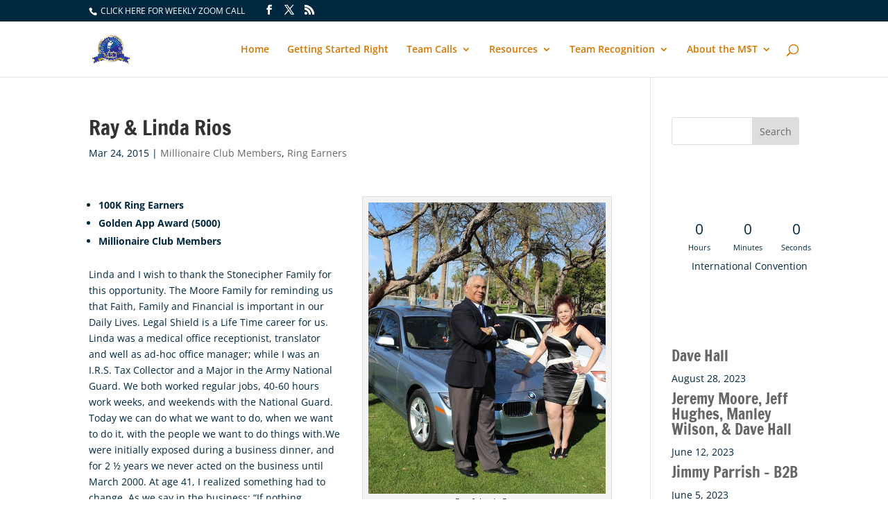

--- FILE ---
content_type: text/css
request_url: https://mooresuccessteam.com/wp-content/plugins/amazon-product-in-a-post-plugin/css/amazon-default-plugin-styles.css?ver=1753315219
body_size: 4514
content:
/*Default Plugin Styles*/
/*plugin version 5.0.0*/
a[target="amazonwin"] {margin: 0 !important;}
a[rel^="appiplightbox"] { display: inline-block; font-size: .75rem; text-align: center; max-width: 100%; }
.instock:not(.type-product) { color: #008000; font-size: .85em; }
.outofstock:not(.type-product) { color: #800000; font-size: .85em; }
.amazon-image-wrapper { padding: 0 1%; text-align: center;float: left; margin: 0 2% 0 0;-webkit-box-sizing: border-box;-moz-box-sizing: border-box; box-sizing: border-box; max-width: 25%; width: 100%; }
.amazon-image-wrapper a { border-bottom: none; display: block; font-size: 12px; text-align: center; }
.amazon-image-wrapper br {display: none;}
.asin-title {text-align: left;  font-size: inherit;}
.appip-label {color: #666; font-size: inherit;font-weight: bold;text-transform: uppercase;}
.appip-multi-divider {margin: 10px 0;}
.amazon-asin-title {margin: 0 0 5px 0; }
.amazon-author { color: #666; }
.amazon-buying {text-align: left; box-sizing: border-box; float: left; max-width: 73%; width: 100%; }
.amazon-dates { padding: 0 !important; text-align: left; height: auto;}
.amazon-dates br {display: none;}
.amazon-dates .amazon-preorder { color: #d16601; font-weight: bold; text-align: left; }
.amazon-dates .amazon-release-date { color: #666; font-size: 10px; text-align: left; }
.amazon-director { color: #666; }
.amazon-director-label { color: #999; }
.amazon-ESRB { color: #666; font-size : 12px;}
.amazon-feature { color: #666; font-size : inherit;}
.amazon-manufacturer { color: #666; }
.amazon-new { color: #800000; font-weight: bold; text-align: left; }
.amazon-new-label { color: #666; text-align: left;}
.amazon-platform { color: #666; font-size : 12px;}
.amazon-post-text { padding: 0 !important; text-align: left; }
.amazon-price-label { color: #666; text-align: left;  }
.amazon-price { color: #800000; font-weight: bold; text-align: left; }
.amazon-rating { color: #666; }
.amazon-rating-label { color: #999; }
.amazon-starring { color: #666; }
.amazon-starring-label { color: #999; }
.amazon-system { color: #666; font-size : 12px;}
.amazon-tiny {text-align: center;font-size: 10px;}
.amazon-used { color: #666; text-align: left; }
.amazon-used-label { color: #666; text-align: left; }
.amazon-list-price { text-align: left; text-decoration: line-through; }
.amazon-list-price-label { color: #666; text-align: left; }
.amazon-list-price-label, .amazon-new-label, .amazon-used-label { font-weight: bold; min-width: 7em;width: auto;}
.amazon-product-table { border-collapse: collapse; border: 0 none !important; width: 100%; clear: both; margin-bottom: 10px;}
.amazon-product-table td{ border: 0 none ; padding: 0; }
.amazon-product-table:after {clear: both;}
.amazon-product-table a { border-bottom: 0 none; text-decoration: none; }
.amazon-product-table > tbody > tr > td {padding: .5rem !important;}
.amazon-product-table hr {display:inline-block;max-width:100%;  width: 100%;  border-top: 1px solid #e2e5e7;height: 0px; margin: 6px 0;}
.amazon-product-table .amazon-buying h2.amazon-asin-title { border-bottom: 0 none; font-size: 1rem; line-height: 1.25em; margin: 0; }
.amazon-product-table .amazon-list-variants {border-top: 1px solid #CCC;border-bottom: 1px solid #ccc;padding: 2%;margin-top:2%;}
.amazon-product-price { border-collapse: collapse; border: 0 none; padding: 0 !important; }
.amazon-product-price { -moz-border-radius: 0; -webkit-border-radius: 0; border-collapse: collapse; border-radius: 0; border: 0 none; margin: 0; max-width: 100%; width: auto; }
.amazon-product-price { float: left; margin: 0; width: 100%; }
.amazon-product-price a img.amazon-image { background-color: transparent; border: 0 none; }
.amazon-product-price td { border: 0 none !important; padding: .25em 0; }
.amazon-product-price td { padding: 1%; width: auto; }
.amazon-product-price tr:first-child td {width:7em;}
.amazon-price-button{margin-top:2%;display:block;}
.amazon-price-button > a{display:block;margin-top:8px;margin-bottom:5px;width:165px;}
.amazon-price-button > a img.amazon-price-button-img{border:0 none;margin:0px;background:transparent;}
.amazon-additional-images-text { display: block; font-size: x-small; font-weight: bold; }
.amazon-element-imagesets { border: 1px solid #ccc; display: inline-block; margin: 5px; overflow: hidden; padding: 10px; }
.amazon-element-imagesets br {display: none;}
.amazon-element-imagesets a { float: left; margin: 3px; }
.amazon-element-imagesets a img {border: 1px solid #fff;}
.amazon-additional-images-wrapper { border: 1px solid #ccc; box-sizing: border-box; display: inline-block; margin: 1%; overflow: hidden; padding: 2%; }
.amazon-additional-images-wrapper a { float: left; margin: 3px; }
.amazon-additional-images-wrapper a img {border: 1px solid #fff;width:25px;}
.amazon-additional-images-wrapper br {display: none;}
.amazon_variations_wrapper{}
.amazon_varients{}
.amazon-varient-type-link {display: inline-block;font-weight: bold;}
.amazon-varient-type-price {display: inline-block;color: #EA0202;font-weight: bold;}
.amazon-variant-price-text{color:initial;}
.amazon-variant-price-text {font-weight: normal;}
.amazon-elements-wrapper,
.amazon-element-wrapper{clear: both;}
img.amazon-varient-image {max-width: 50px;margin: 1%;padding: 1px;background-color: #999;}
img.amazon-varient-image:hover {background-color: #3A9AD9;}
body[class*=amp-mode] .amazon-image-wrapper a amp-img img{height:auto;position:relative;}
body[class*=amp-mode] .amazon-image-wrapper a amp-img>*{padding:0;}
body[class*=amp-mode] table{width:100%;background:0 0}
body[class*=amp-mode] .amazon-buying{padding:4px}
body[class*=amp-mode] .amazon-image-wrapper{margin:0;background:0 0;padding:4px}
body[class*=amp-mode] .amazon-buying hr{border-style:solid;border-width:0 0 1px;border-color:#ccc}
body[class*=amp-mode] h2.amazon-asin-title{max-width:100%;font-size:1.3em;line-height:1.35;background:0 0}
body[class*=amp-mode] .amazon-product-pricing-wrap{max-width:100%}
body[class*=amp-mode] .amazon-product-pricing-wrap table tr td{border:0;background:0 0;margin:0;padding:0 2px;display:inline-block;-webkit-border-radius:0;-moz-border-radius:0;border-radius:0}
body[class*=amp-mode] .amazon-product-pricing-wrap table tr{border:0;background:0 0;margin:0;padding:2px;text-align:left}
body[class*=amp-mode] .amazon-image-wrapper amp-img{width:160px;margin:0 auto;max-width:100%}
body[class*=amp-mode] .amazon-image-wrapper>a{display:block;text-align:center}
body[class*=amp-mode] .amazon-image-wrapper>br{display:none}
body[class*=amp-mode] .amazon-product-pricing-wrap table tr td:last-child:first-child,
body[class*=amp-mode] .amazon-product-pricing-wrap tbody,
body[class*=amp-mode] .amazon-product-pricing-wrap tr{width:100%;display:block}
body[class*=amp-mode] .amazon-price-button amp-img{margin:0 auto}
body[class*=amp-mode] p.amazon-asin-title{margin-bottom:0;font-size:1.25em;line-height:1.35}
body[class*=amp-mode] .amazon-product-pricing-wrap table{background:0 0}
body[class*=amp-mode] .amazon-image-wrapper .amazon-additional-images-wrapper amp-img{width:50px;display:inline-block;margin:0 2px}
body[class*=amp-mode] span.amazon-additional-images-text{display:block}
body[class*=amp-mode] .amazon-additional-images-wrapper{line-height:1.25;text-align:center}
body[class*=amp-mode] .amazon-additional-images-wrapper br{display:none}
.amazon-divider {border-top: 1px solid #eaeaea; margin: .5em auto;}
.appip-clear { clear: both; }
.appip-debug .appip-errors { display: block !important; color: #FEFEFE; background: #cd0000; padding: 1%; font-weight: bold; font-size: 16px; }

/* New Flat Button Styles 4.0.3.3*/
.button-rounded{-webkit-border-radius:5px;-moz-border-radius:5px;border-radius:5px;}
/* default */	
.amazon__price--button--style, 
.amazon__price--button--style:visited {background-color: #444;padding: 10px 20px;margin: 5px 0;display: inline-block;text-decoration: none;color: #fff;-moz-transition: all .5s ease;-webkit-transition: all .5s ease;transition: all .5s ease;}
.amazon__price--button--style:hover {cursor:pointer;background-color: #666;text-decoration: none;color: #fff;}
.amazon__price--button--style:focus {color: #fff;background-color: #595959;outline: 0;-moz-box-shadow: 0 0 5px #9c9c9c;-webkit-box-shadow: 0 0 5px #9c9c9c;box-shadow: 0 0 5px #9c9c9c;text-decoration: none;}
.amazon__price--button--style:active {color: #fff;background-color: #595959;outline: 0;text-decoration: none;-moz-box-shadow:0px 3px 9px rgba(0, 0, 0, 0.43) inset;-webkit-box-shadow:0px 3px 9px rgba(0, 0, 0, 0.43) inset;box-shadow:0px 3px 9px rgba(0, 0, 0, 0.43) inset;}
/* blue */
.amazon__btn--blue,
.amazon__btn--blue:visited{color: #fff;background-color: #0085ba;}
.amazon__btn--blue:hover {color: #fff;background-color: #008ec2;}
.amazon__btn--blue:focus {color: #fff;background-color: #0073aa;-moz-box-shadow: 0 0 5px #2196F3;-webkit-box-shadow: 0 0 5px #2196F3;box-shadow: 0 0 5px #2196F3;}
.amazon__btn--blue:active{color: #fff;background-color: #0073aa;}
/* red */
.amazon__btn--red,
.amazon__btn--red:visited{color: #fff;background-color: #e10505;}
.amazon__btn--red:hover {color: #fff;background-color: #f00;}
.amazon__btn--red:focus {color: #fff;background-color: #a70707;-moz-box-shadow: 0 0 5px #ff338e;-webkit-box-shadow: 0 0 5px #ff338e;box-shadow: 0 0 5px #ff338e;}
.amazon__btn--red:active{color: #fff;background-color: #a70707;}
/* green */
.amazon__btn--green,
.amazon__btn--green:visited{color: #fff;background-color: #4aa74e;}
.amazon__btn--green:hover {color: #fff;background-color: #2f8d33;}
.amazon__btn--green:focus {color: #fff;background-color: #17851c;-moz-box-shadow: 0 0 5px #8BC34A;-webkit-box-shadow: 0 0 5px #8BC34A;box-shadow: 0 0 5px #8BC34A;} 
.amazon__btn--green:active{color: #fff;background-color: #17851c;}

/* GRID Items */
.amazon-grid-wrapper {-webkit-box-sizing: border-box;-moz-box-sizing: border-box;box-sizing: border-box; font-size:inherit;display: -ms-flexbox;display: -webkit-flex;display: flex;-webkit-flex-direction: row;-ms-flex-direction: row;flex-direction: row;-webkit-flex-wrap: wrap;-ms-flex-wrap: wrap;flex-wrap: wrap;-webkit-justify-content: space-between;-ms-flex-pack: justify;justify-content: space-between;-webkit-align-content: flex-start;-ms-flex-line-pack: start;align-content: flex-start;-webkit-align-items: stretch;-ms-flex-align: stretch;align-items: stretch;}
.amazon-grid-element {margin: 0 auto;padding: 2%;min-width: 150px;display: -ms-flexbox;display: -webkit-flex;display: flex;-webkit-flex-direction: column;-ms-flex-direction: column;flex-direction: column;-webkit-flex-wrap: nowrap;-ms-flex-wrap: nowrap;flex-wrap: nowrap;-webkit-justify-content: flex-end;-ms-flex-pack: end;justify-content: flex-end;-webkit-align-content: flex-end;-ms-flex-line-pack: end;align-content: flex-end;-webkit-align-items: stretch;-ms-flex-align: stretch;align-items: stretch;-webkit-box-sizing: border-box;-moz-box-sizing: border-box;box-sizing: border-box;}
.amazon-grid-element > div {text-align:center;-webkit-order: 0;-ms-flex-order: 0;order: 0;-webkit-flex: 0 1 auto;-ms-flex: 0 1 auto;flex: 0 1 auto;-webkit-align-self: auto;-ms-flex-item-align: auto;align-self: auto;box-sizing: border-box;margin: 1% 0;}
.amazon-grid-element.amz-grid-1 { width: 100%; }
.amazon-grid-element.amz-grid-2 { width: 50%; }
.amazon-grid-element.amz-grid-3, 
.amazon-grid-element.amz-grid- { width: 33.3333%; }
.amazon-grid-element.amz-grid-4 { width: 25%; }
.amazon-grid-element.amz-grid-5 { width: 20%; }
.amazon-grid-element.amz-grid-6 { width: 16.666%; }
.amazon-grid-element.amz-grid-7 { width: 14.2857%; }
.amazon-grid-element.amz-grid-8 { width: 12.50%; }
.amazon-grid-element.amz-grid-9 { width: 11.1111%; }
.amazon-grid-element.amz-grid-10 { width: 10%; }
.amazon-grid-image img {max-width: 100%;width: auto;max-height: 250px;mix-blend-mode: multiply;}
h3.amazon-grid-title-h3 { font-size: 16px; font-weight: normal; line-height: 1.35em; margin: .25em 0; }
.amazon-grid-image > a {display: inline-block;line-height: .5;}
.amazon-grid-element .label { font-style: italic; font-weight: bold; color: #333; }
.amazon-grid-price { }
.amazon-grid-author { font-size: 12px; line-height: 1.25em; }
.amazon-grid-element:nth-child(odd) { background-color: #f4f4f4; border-bottom: 1px solid #f1f1f1; border-top: 1px solid #f1f1f1; }
.amazon-grid-element:nth-child(even) { background-color: #fff; border-bottom: 1px solid #f4f4f4; border-top: 1px solid #f4f4f4; }
.amazon-grid-element .btn {display: inline-block;font-weight: 400;line-height: 1.25;text-align: center;white-space: nowrap;vertical-align: middle;-webkit-user-select: none;-moz-user-select: none;-ms-user-select: none;user-select: none;border: 1px solid #0000;padding: .5rem 1rem;font-size: 1rem;border-radius: .25rem;-webkit-transition: all .2s ease-in-out;transition: all .2s ease-in-out;}
.amazon-grid-element .btn-primary {color: #fff;background-color: #0275d8;border-color: #0275d8;text-decoration:none;}
.amazon-grid-title [class*="amazon-grid-title-"] {font-size: 1em;font-weight: 500;}
.amazon-grid-element.amz-grid-3 a{text-decoration:none;}
.amazon-grid-element > .amazon-grid-image,
.amazon-grid-element > .amazon-grid-title {-webkit-order: 0;-ms-flex-order: 0;order: 0;-webkit-flex: 1 1 auto;-ms-flex: 1 1 auto;flex: 1 1 auto;-webkit-align-self: auto;-ms-flex-item-align: auto;align-self: auto;}
.amazon-grid-element .amazon-additional-images-wrapper a {max-width: 23%;box-sizing:border-box;float: none;margin: 5px 0;line-height: 0;}
.amazon-grid-element .amazon-additional-images-wrapper img {width: 90%;margin: 0;border-color: #ccc;vertical-align: middle;}
.amazon-grid-element .amazon-additional-images-wrapper {background: #fff;}

.editor-styles-wrapper [class*="amazon-template--"] a[class*="amazon__btn--"],
.editor-styles-wrapper [class*="amazon-template--"] a[class*="amazon__btn--"]:hover, 
.editor-styles-wrapper [class*="amazon-template--"] a[class*="amazon__btn--"]:active,
.editor-styles-wrapper [class*="amazon-template--"] a[class*="amazon__btn--"]:visited,
.editor-styles-wrapper [class*="amazon-template--"] a[class*="amazon__btn--"]:focus,
.editor-styles-wrapper [class*="amazon-template--"] a[class*="amazon__btn--"]:focus-within{color:#fff;}

.block-editor .appip-block-wrapper:before{content: " ";position: absolute;width: 100%;height: 100%;z-index: 1;}
.appip-block-wrapper{overflow:hidden;}

/* ALL Template Elements*/
[class*="amazon-template--"] .amazon-section-wrapper p,
.editor-styles-wrapper [class*="amazon-template--"] .amazon-section-wrapper p {font-size: inherit;line-height: inherit;}
[class*="amazon-template--"] {font-size:16px;line-height:1.35;clear: both;overflow:hidden;font-family: -apple-system, BlinkMacSystemFont, "Segoe UI", "Roboto", "Oxygen", "Ubuntu", "Cantarell", "Fira Sans", "Droid Sans", "Helvetica Neue", sans-serif;}
[class*="amazon-template--"] .amazon-game-features {font-size: 1em;}
[class*="amazon-template--"] .amazon-manufacturer,
[class*="amazon-template--"] .amazon-ESRB,
[class*="amazon-template--"] .amazon-platform,
[class*="amazon-template--"] .amazon-system{font-size: .9em;display: inline-block;padding: 0 0 2px 0}
[class*="amazon-template--"] .amazon-section-wrapper.amazon-image-hidden {float:none;width:100%;}
[class*="amazon-template--"] img { mix-blend-mode: multiply; padding: 0 !important;}
[class*="amazon-template--"] .amazon-asin-title{font-size: 1.25em;margin: .35em 0 !important;padding-bottom: .35em;}
[class*="amazon-template--"] a{text-decoration:none !important;}
[class*="amazon-template--"] [class*="-label"],
[class*="amazon-template--"] .amazon-new,
[class*="amazon-template--"] .amazon-used,
[class*="amazon-template--"] .amazon-list-price {display: inline-block;}
[class*="amazon-template--"],
[class*="amazon-template--"] * {-webkit-box-sizing: border-box;-moz-box-sizing: border-box;box-sizing: border-box}
[class*="amazon-template--"] .amazon-feature ul {padding-left: 20px;font-size: .9em;margin: 0 auto;margin-block-start: 0;}
[class*="amazon-template--"] .appip-label {text-transform: initial;font-size: .9em;font-weight:500;}
[class*="amazon-template--"] .amazon-description {margin-bottom: .75em;font-size: .9em;}
[class*="amazon-template--"] a.amazon__btn {font-size: 1em;color: #fff;}
[class*="amazon-template--"] .amazon-price-button-html {position: relative;right: auto;bottom: auto;margin-top: 10px;text-align: left;}
[class*="amazon-template--"] .amazon-grid-gallery .amazon-image-wrapper {float: none;max-width: 100%;text-align:center;}
[class*="amazon-template--"] .amazon-grid-gallery a[rel^="appiplightbox"]{display: inline-block;max-width:50px;}
[class*="amazon-template--"] .amazon-grid-gallery .amazon-additional-images-text {font-size:12px;}
.amazon-grid-element [class*="image"] img {mix-blend-mode: multiply;}

/* Template Reverse */
[class*="amazon-template--"][class~="template-reversed"]{-webkit-flex-flow: row-reverse wrap;flex-flow: row-reverse wrap;}
/* Image Top */
[class*="amazon-template--"][class~="template-img-top"]{-webkit-flex-flow: wrap;flex-flow: wrap;}
[class*="amazon-template--"][class~="template-img-top"] .amazon-image-wrapper {width: 100%;text-align: center;margin: 0;max-width: 100%;}
[class*="amazon-template--"][class~="template-img-top"] .amazon-image-wrapper > a img{max-width: 50%;}
[class*="amazon-template--"][class~="template-img-top"] .amazon-image-wrapper > a {width: 100%;text-align: center;}
[class*="amazon-template--"][class~="template-img-top"] .amazon-section-wrapper {width: 100%;text-align: center;float: none;max-width: 100%;}
[class*="amazon-template--"][class~="template-img-top"] .amazon-price-button-html {text-align: center;max-width: 60%;margin: 15px auto 0;}
[class*="amazon-template--"][class~="template-img-top"] .amazon-additional-images-wrapper a{width: auto;max-width: initial;display: inline-block;float: none;vertical-align: top;}
[class*="amazon-template--"][class~="template-img-top"] .amazon-additional-images-wrapper a img{width: 100%;max-width: initial;}
[class*="amazon-template--"][class~="template-img-top"] .amazon-additional-images-wrapper {width: max-content;display: inline-block;margin: 10px auto 0;}
[class*="amazon-template--"][class~="template-img-top"] span.amazon-additional-images-text {width: auto;display: block;}
[class*="amazon-template--"][class~="template-img-top"] .amazon-image-wrapper > a:first-child{width: auto !important;width: max-content;margin: 0 auto !important;line-height: .5;max-width: 100%;display: block;overflow: hidden;clear: both;}
[class*="amazon-template--"][class~="template-img-top"] .amazon-section-wrapper > [class^="amazon-"]:not([class*="pricing--"]):not([class*="title"]) {text-align: left;}
[class*="amazon-template--"][class~='template-img-top'] .amazon-section-wrapper > [class*="pricing--"]{text-align: center; max-width: 100%; width: 100%; margin: auto;}
[class*="amazon-template--"][class~='template-img-top'] .amazon-new-label, 
[class*="amazon-template--"][class~='template-img-top'] .amazon-list-price-label, 
[class*="amazon-template--"][class~='template-img-top'] .amazon-used-label {text-align: right; padding-right: 10px; width: 45%;}
[class*="amazon-template--"][class~='template-img-top'] .amazon-list-price, 
[class*="amazon-template--"][class~='template-img-top'] .amazon-new,
[class*="amazon-template--"][class~='template-img-top'] .amazon-used {text-align: left;width: 45%;}


/* DARK Template */
.amazon-template--product-dark {border: 1px solid #444;}
.amazon-template--product-dark {color:#444;background: #ccc;}
.amazon-template--product-dark .amazon-asin-title {border-bottom: 1px solid #00000036;}
.amazon-template--product-dark .amazon-asin-title a {color:#444;}
.amazon-template--product-dark .amazon-image-wrapper {margin: 0;background-color: #ffffff6b !important;padding-bottom: 10px;}
.amazon-template--product-dark .amazon-tiny {font-size: .9em;color: #444;font-weight: normal;font-style: normal;}
.amazon-template--product-dark .amazon-section-wrapper {padding: 10px;float: left;width: 75%;box-sizing: border-box;}
.amazon-template--product-dark .amazon-section-wrapper.amazon-image-hidden {float: none;width: 100%;}
.amazon-template--product-dark {display: -webkit-box;display: -webkit-flex;display: -ms-flexbox;display: flex;-webkit-box-pack: center;-webkit-justify-content: center;-ms-flex-pack: center;justify-content: center;-webkit-flex-wrap: nowrap;-ms-flex-wrap: nowrap;flex-wrap: nowrap;-webkit-align-content: stretch;-ms-flex-line-pack: stretch;align-content: stretch;}
.amazon-template--product-dark:after {clear: both;}
.amazon-template--product-dark:before, 
.amazon-template--product-dark:after {content: " ";display: table;grid-column-start: 1;grid-row-start: 1;grid-column-end: 2;grid-row-end: 2;}
.amazon-template--product-dark .amazon-image-wrapper {display: -webkit-box;display: -webkit-flex;display: -ms-flexbox;display: flex;width: 25%;margin-top: 0px;margin-right: auto;margin-left: auto;padding: 10px;-webkit-box-orient: vertical;-webkit-box-direction: normal;-webkit-flex-direction: column;-ms-flex-direction: column;flex-direction: column;float:none;}
.amazon-template--product-dark .amazon-section-wrapper {display: -webkit-box;display: -webkit-flex;display: -ms-flexbox;display: flex;width: 75%;margin-right: auto;margin-left: auto;padding: 10px;-webkit-box-orient: vertical;-webkit-box-direction: normal;-webkit-flex-direction: column;-ms-flex-direction: column;}
.amazon-template--product-dark .amazon-additional-images-wrapper {background: rgba(255, 255, 255, 0.75);margin-top: 10px;}


/* LIGHT Template */
.amazon-template--light {border: 1px solid #cecece;}
.amazon-template--light {color:#444;background: #fff;}
.amazon-template--light img{mix-blend-mode: multiply;}
.amazon-template--light .amazon-asin-title {border-bottom: 1px solid #00000036;}
.amazon-template--light .amazon-asin-title a {}
.amazon-template--light .amazon-image-wrapper {margin: 0;background-color: #ffffff6b !important;padding-bottom: 10px;}
.amazon-template--light .amazon-tiny {font-size: .96em;font-weight: normal;font-style: normal;}
.amazon-template--light .amazon-section-wrapper {padding: 10px;float: left;width: 75%;box-sizing: border-box;}
.amazon-template--light .amazon-section-wrapper.amazon-image-hidden {float: none;width: 100%;}
.amazon-template--light {display: -webkit-box;display: -webkit-flex;display: -ms-flexbox;display: flex;-webkit-box-pack: center;-webkit-justify-content: center;-ms-flex-pack: center;justify-content: center;-webkit-flex-wrap: nowrap;-ms-flex-wrap: nowrap;flex-wrap: nowrap;-webkit-align-content: stretch;-ms-flex-line-pack: stretch;align-content: stretch;}
.amazon-template--light:after {clear: both;}
.amazon-template--light:before, .amazon-template--light:after {content: " ";display: table;grid-column-start: 1;grid-row-start: 1;grid-column-end: 2;grid-row-end: 2;}
.amazon-template--light .amazon-image-wrapper {display: -webkit-box;display: -webkit-flex;display: -ms-flexbox;display: flex;width: 25%;margin-top: 0px;margin-right: auto;margin-left: auto;padding: 10px;-webkit-box-orient: vertical;-webkit-box-direction: normal;-webkit-flex-direction: column;-ms-flex-direction: column;flex-direction: column;float:none;}
.amazon-template--light .amazon-section-wrapper {display: -webkit-box;display: -webkit-flex;display: -ms-flexbox;display: flex;width: 75%;margin-right: auto;margin-left: auto;padding: 10px;-webkit-box-orient: vertical;-webkit-box-direction: normal;-webkit-flex-direction: column;-ms-flex-direction: column;}
.amazon-template--light .amazon-additional-images-wrapper {background: rgba(255, 255, 255, 0.75);margin-top: 10px;}

/* Nested block tweaks */
.wp-block-column .amazon-element-image .amazon-image-wrapper,
.editor-inner-blocks .amazon-element-image .amazon-image-wrapper{float: none; max-width: 100%;}
.wp-block-columns [class*="amazon-template--"] .amazon-section-wrapper > div[class*="pricing--"],
.editor-inner-blocks [class*="amazon-template--"] .amazon-section-wrapper > div[class*="pricing--"]{width: 100%;max-width: 100%;margin-top: .5%;margin-bottom: .5%;}
.wp-block-columns .amazon-image-wrapper,
.editor-inner-blocks .amazon-image-wrapper {max-width: 100%;float: none;}
.wp-block-columns [class*="amazon-template--"] .amazon-new-label, 
.wp-block-columns [class*="amazon-template--"] .amazon-list-price-label, 
.wp-block-columns [class*="amazon-template--"] .amazon-used-label,
.editor-inner-blocks [class*="amazon-template--"] .amazon-new-label, 
.editor-inner-blocks [class*="amazon-template--"] .amazon-list-price-label, 
.editor-inner-blocks [class*="amazon-template--"] .amazon-used-label {min-width:initial;display: inline; width: auto;}
.wp-block-columns [class*="amazon-template--"] .amazon-list-price, 
.wp-block-columns [class*="amazon-template--"] .amazon-new, 
.wp-block-columns [class*="amazon-template--"] .amazon-used,
.editor-inner-blocks [class*="amazon-template--"] .amazon-list-price, 
.editor-inner-blocks [class*="amazon-template--"] .amazon-new, 
.editor-inner-blocks [class*="amazon-template--"] .amazon-used {width: auto;display: inline-block;}
.wp-block-column [class*="amazon-template--"],
.editor-inner-blocks [class*="amazon-template--"] {border: 0 none;}

.amazon-element-gallery .amazon-image-wrapper{margin: 0;}
.amazon-element-gallery .amazon-image-wrapper a {max-width: 23%;box-sizing: border-box;float: none;margin: 5px 0;line-height: 0;display: inline-block;}

/* Default Style Changes */
.appip-block-wrapper .amazon-product-table  {font-size: 16px;line-height: 1.35;clear: both;overflow: hidden;font-family: -apple-system, BlinkMacSystemFont, "Segoe UI", "Roboto", "Oxygen", "Ubuntu", "Cantarell", "Fira Sans", "Droid Sans", "Helvetica Neue", sans-serif;}
.appip-block-wrapper > br {display:none;}
.appip-block-wrapper .amazon-product-table 
.amazon-product-pricing-wrap .amazon-product-price {float: none;width: auto;}
.appip-block-wrapper .amazon-product-table .amazon-product-pricing-wrap .amazon-product-price td{width: auto;min-width: initial;}
.appip-block-wrapper .amazon-product-table .amazon-asin-title {line-height: 1.35;}
/* End Style Changes */

@media screen and (min-width:550px){
	body[class*=amp-mode] .amazon-image-wrapper{float:left;width:28%}
	body[class*=amp-mode] .amazon-buying{float:left;width:70%}
	body[class*=amp-mode] .amazon-price-button amp-img{margin:5px 0 0}
	body[class*=amp-mode] p.amazon-asin-title{margin-bottom:12px}
}
@media only screen and (max-width : 1200px) {}
@media only screen and (max-width : 992px) {}
@media only screen and (max-width : 768px) {}
@media only screen and (max-width : 550px) {
	.amazon-image-wrapper { padding: 0; text-align: center; float: none; margin: 0 auto 2%; -webkit-box-sizing: border-box; -moz-box-sizing: border-box; box-sizing: border-box; max-width: 75%; width: 100%; }
	.amazon-buying { box-sizing: border-box; float: none; max-width: 100%; width: 100%; }
	.amazon-product-price,table.amazon-product-price { float: none; margin: 0; max-width: 100%; width: 100%; }
	.amazon-product-pricing-wrap { display: block; clear: both; }
	.amazon-dates { text-align: center; }
	.amazon-dates a { margin: 0 auto !important; width: 50% !important; }
	.amazon-dates a img { margin: 5% auto 0 !important; width: 95% !important; }
	span.amazon-tiny {margin-top: 2px;background: #ccc;padding:1%;display: block;font-size: 1.25em;color: #000;text-transform: uppercase;border: 1px solid #999;line-height: 1.25em;}
	span.amazon-tiny:active {background: #EDEDED;}
	.amazon-product-table .amazon-buying h2.amazon-asin-title {margin-top: 3%;display: block;line-height: 1.5em;}
	.amazon-additional-images-wrapper { max-width: 100%; width: 100%; margin: 1% 0; text-align: center; }
	.amazon-additional-images-wrapper a { float: none; display: inline-block; width: 18%; margin: 0; -webkit-box-sizing: border-box; -moz-box-sizing: border-box; box-sizing: border-box; }
	.amazon-additional-images-wrapper a img { width: 75%; }
	td.amazon-list-price-label, td.amazon-new-label, td.amazon-used-label, td.amazon-used-price, td.amazon-new, td.amazon-list-price { display: inline-block; }
	a.amazon__price--button--style {max-width: 90%;margin: 5px auto;}
}
@media only screen and (max-width : 320px) {}
/* Custom Styles*/

--- FILE ---
content_type: text/css
request_url: https://mooresuccessteam.com/wp-content/et-cache/global/et-divi-customizer-global.min.css?ver=1769511502
body_size: 901
content:
body{color:#002740}#et_search_icon:hover,.mobile_menu_bar:before,.mobile_menu_bar:after,.et_toggle_slide_menu:after,.et-social-icon a:hover,.et_pb_sum,.et_pb_pricing li a,.et_pb_pricing_table_button,.et_overlay:before,.entry-summary p.price ins,.et_pb_member_social_links a:hover,.et_pb_widget li a:hover,.et_pb_filterable_portfolio .et_pb_portfolio_filters li a.active,.et_pb_filterable_portfolio .et_pb_portofolio_pagination ul li a.active,.et_pb_gallery .et_pb_gallery_pagination ul li a.active,.wp-pagenavi span.current,.wp-pagenavi a:hover,.nav-single a,.tagged_as a,.posted_in a{color:#002740}.et_pb_contact_submit,.et_password_protected_form .et_submit_button,.et_pb_bg_layout_light .et_pb_newsletter_button,.comment-reply-link,.form-submit .et_pb_button,.et_pb_bg_layout_light .et_pb_promo_button,.et_pb_bg_layout_light .et_pb_more_button,.et_pb_contact p input[type="checkbox"]:checked+label i:before,.et_pb_bg_layout_light.et_pb_module.et_pb_button{color:#002740}.footer-widget h4{color:#002740}.et-search-form,.nav li ul,.et_mobile_menu,.footer-widget li:before,.et_pb_pricing li:before,blockquote{border-color:#002740}.et_pb_counter_amount,.et_pb_featured_table .et_pb_pricing_heading,.et_quote_content,.et_link_content,.et_audio_content,.et_pb_post_slider.et_pb_bg_layout_dark,.et_slide_in_menu_container,.et_pb_contact p input[type="radio"]:checked+label i:before{background-color:#002740}a{color:#d67500}#main-header,#main-header .nav li ul,.et-search-form,#main-header .et_mobile_menu{background-color:}.et_secondary_nav_enabled #page-container #top-header{background-color:#002740!important}#et-secondary-nav li ul{background-color:#002740}.et_header_style_centered .mobile_nav .select_page,.et_header_style_split .mobile_nav .select_page,.et_nav_text_color_light #top-menu>li>a,.et_nav_text_color_dark #top-menu>li>a,#top-menu a,.et_mobile_menu li a,.et_nav_text_color_light .et_mobile_menu li a,.et_nav_text_color_dark .et_mobile_menu li a,#et_search_icon:before,.et_search_form_container input,span.et_close_search_field:after,#et-top-navigation .et-cart-info{color:#d67500}.et_search_form_container input::-moz-placeholder{color:#d67500}.et_search_form_container input::-webkit-input-placeholder{color:#d67500}.et_search_form_container input:-ms-input-placeholder{color:#d67500}#top-header,#top-header a,#et-secondary-nav li li a,#top-header .et-social-icon a:before{font-weight:normal;font-style:normal;text-transform:uppercase;text-decoration:none}#top-menu li.current-menu-ancestor>a,#top-menu li.current-menu-item>a,#top-menu li.current_page_item>a{color:#002740}#main-footer{background-color:#002740}#main-footer .footer-widget h4,#main-footer .widget_block h1,#main-footer .widget_block h2,#main-footer .widget_block h3,#main-footer .widget_block h4,#main-footer .widget_block h5,#main-footer .widget_block h6{color:#002740}.footer-widget li:before{border-color:#002740}#footer-bottom .et-social-icon a{color:#d67500}@media only screen and (min-width:981px){.et_fixed_nav #page-container .et-fixed-header#top-header{background-color:#002740!important}.et_fixed_nav #page-container .et-fixed-header#top-header #et-secondary-nav li ul{background-color:#002740}.et-fixed-header #top-menu a,.et-fixed-header #et_search_icon:before,.et-fixed-header #et_top_search .et-search-form input,.et-fixed-header .et_search_form_container input,.et-fixed-header .et_close_search_field:after,.et-fixed-header #et-top-navigation .et-cart-info{color:#d67500!important}.et-fixed-header .et_search_form_container input::-moz-placeholder{color:#d67500!important}.et-fixed-header .et_search_form_container input::-webkit-input-placeholder{color:#d67500!important}.et-fixed-header .et_search_form_container input:-ms-input-placeholder{color:#d67500!important}.et-fixed-header #top-menu li.current-menu-ancestor>a,.et-fixed-header #top-menu li.current-menu-item>a,.et-fixed-header #top-menu li.current_page_item>a{color:#002740!important}}@media only screen and (min-width:1350px){.et_pb_row{padding:27px 0}.et_pb_section{padding:54px 0}.single.et_pb_pagebuilder_layout.et_full_width_page .et_post_meta_wrapper{padding-top:81px}.et_pb_fullwidth_section{padding:0}}	h1,h2,h3,h4,h5,h6{font-family:'Francois One',Helvetica,Arial,Lucida,sans-serif}body,input,textarea,select{font-family:'Open Sans',Helvetica,Arial,Lucida,sans-serif}h4.widgettitle{color:#FFFFFF;font-family:'Calligraffitti',cursive;font-size:18pt;line-height:1.3em;font-weight:bold}